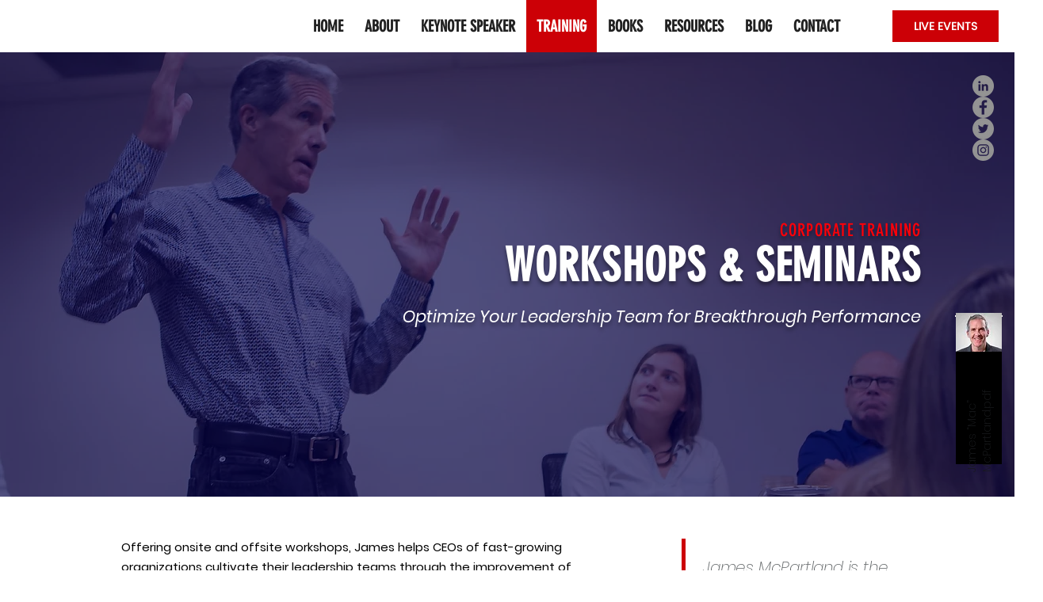

--- FILE ---
content_type: application/javascript
request_url: https://prism.app-us1.com/?a=649611125&u=https%3A%2F%2Fwww.jamesmcpartland.com%2Fgroupworkshops
body_size: 123
content:
window.visitorGlobalObject=window.visitorGlobalObject||window.prismGlobalObject;window.visitorGlobalObject.setVisitorId('48d2f9ec-c469-49ab-81c5-f21333781aad', '649611125');window.visitorGlobalObject.setWhitelistedServices('tracking', '649611125');